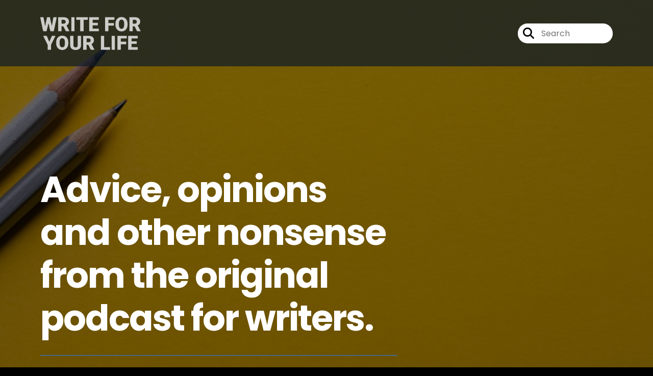

--- FILE ---
content_type: text/html; charset=UTF-8
request_url: https://wfyl.captivate.fm/
body_size: 44140
content:
<!doctype html>
<html lang="en">

<head>
    <meta charset="utf-8">
<meta name="viewport" content="width=device-width, initial-scale=1, shrink-to-fit=no">
<link rel='icon' href='favicon.ico' type='image/x-icon' sizes="32x32">
<link rel="icon" type="image/png" sizes="32x32" href="favicon-32x32.png">
<link rel="icon" type="image/png" sizes="16x16" href="favicon-16x16.png">
<link rel="mask-icon" href="safari-pinned-tab.svg"
    color="#1F7BFE">
<meta name="msapplication-TileColor" content="#da532c">
<meta name="theme-color" content="#ffffff">

    <link rel="apple-touch-icon" sizes="400x400" href="https://artwork.captivate.fm/5f355328-e68f-4312-a988-29fac3944203/podcast-artwork400x400.jpg">

    <link rel="alternate" type="application/rss+xml" title="RSS Feed for Write For Your Life"
        href="https://feeds.captivate.fm/wfyl/" />

<link rel="stylesheet" href="/css/app.css?id=9d260e5c22396c010980">
<script src="https://code.jquery.com/jquery-3.5.1.min.js"
    integrity="sha256-9/aliU8dGd2tb6OSsuzixeV4y/faTqgFtohetphbbj0=" crossorigin="anonymous"></script>

<script src="https://assets.captivate.fm/player/api.min.js"></script>
<script type="text/javascript" src="/js/sizing.js?v=1.1"></script>
<script type="text/javascript" src="/js/captivate-sites.js?id=823717fcf689ad13a9b0"></script>

<meta property="og:locale" content="en_US" />
<meta property="og:type" content="website" />
<meta property="og:title" content="Write for Your Life">
<meta property="og:description" content="Write for Your Life is a show about creative writing, reading, and the ever-changing publishing industry. Look out for advice, opinions, nonsense and some very special guests.  Hosted by Donna Sørensen and Iain Broome.">
<meta name="description" content="Write for Your Life is a show about creative writing, reading, and the ever-changing publishing industry. Look out for advice, opinions, nonsense and some very special guests.  Hosted by Donna Sørensen and Iain Broome.">
            <meta property="og:image" content="https://assets.captivate.fm/c27d1a22-269d-433e-a0bb-3a463c892a68/asset/86b5623b-1384-4dbd-8075-d8465f14b1a1/8891373d-0b2b-4aa0-b832-b964bb7b003f.jpg">
        <meta property="og:image:secure_url" content="https://assets.captivate.fm/c27d1a22-269d-433e-a0bb-3a463c892a68/asset/86b5623b-1384-4dbd-8075-d8465f14b1a1/8891373d-0b2b-4aa0-b832-b964bb7b003f.jpg">
    <meta property="og:url"
    content="https://wfyl.captivate.fm">
<meta property="og:image:width" content="1200" />
<meta property="og:image:height" content="628" />

<meta name="twitter:title" content="Write for Your Life">
<meta name="twitter:description" content="Write for Your Life is a show about creative writing, reading, and the ever-changing publishing industry. Look out for advice, opinions, nonsense and some very special guests.  Hosted by Donna Sørensen and Iain Broome.">
<meta name="twitter:card" content="summary_large_image">

    <meta property="og:audio" content="https://podcasts.captivate.fm/media/db5b764f-1663-41be-82ec-ca135e8041d1/wfyl-159.mp3">
    <meta property="og:audio:type" content="audio/mpeg">


                        <meta name="twitter:image" content="https://artwork.captivate.fm/5f355328-e68f-4312-a988-29fac3944203/podcast-artwork-twitter.png?1769092956">
            

    <meta name="apple-itunes-app" content="app-id=1493711631">








<title>Write for Your Life</title>

<style type="text/css">
                        .hero-header {
                background: url('https://assets.captivate.fm/c27d1a22-269d-433e-a0bb-3a463c892a68/asset/71a74237-5cbb-4750-bd67-09923b9c383c/4879822a-b8e1-4d90-aac0-289f7caabe46.jpg');
                background-size: cover;
                background-repeat: no-repeat;
                background-position: center;
            }
                            .hero-subtitle {
                border-top: 1px solid #1F7BFE;
            }
            
    
    a {
        color: #1F7BFE;
    }

    .about-info a {
        color: #1F7BFE
    }

    a.about-support {
        border: 2px solid #1F7BFE;
    }

    a.about-support:hover {
        text-decoration: none;
        color: #FFFFFF !important;
        background: #1F7BFE;
    }

    .episode-type,
    .episode-type-pill,
    .episode-number-block {
        background: #1F7BFE;
        color: #161616;
    }

    .episode-type:before {
        border-color: transparent #1F7BFE transparent transparent;
    }

    .header {
        background: rgba(13,27,42,0.7);
        color: #FFFFFF;
    }

    .header a,
    .text-logo {
        color: #FFFFFF;
    }

    .site-three .header,
    .site-three .footer {
        background: #161616;
    }

    .site-three .search-box:focus-within label i {
        color: #161616 !important;
    }

    .footer {
        background: #0D1B2A;
        color: #FFFFFF;
    }

    .footer a,
    .footer .copyright,
    .powered-by {
        color: #FFFFFF;
    }

    .footer a:hover,
    .footer a:hover .footer-logo path {
        text-decoration: none;
        fill: #1F7BFE !important;
    }

    .footer-logo path {
        fill: #FFFFFF !important;
    }

    .body-contrast-color-title {
        color: #FFFFFF !important;
    }


    .social-links a:hover {
        color: #1F7BFE;
    }

    .page-social-links a:hover {
        color: #FFFFFF;
        opacity: 0.7;
    }

    .content {
        background: #161616;
        color: #FFFFFF;
    }

    .episode-title a {
        color: #FFFFFF;
    }

    .episode-title a:hover {
        text-decoration: none;
        color: #1F7BFE;
    }

    .follow-this-podcast {
        background: #252525;
        color: #1F7BFE;
    }


    .email-optin-container {
        background: #1e1e1e;
        color: #FFFFFF;
    }

    .email-optin-container .font-highlight-color {
        color: #1F7BFE;
    }

    .reset-form p,
    .reset-form label {
        color: #FFFFFF;
    }

    body .reset-form a {
        color: #1F7BFE;
    }

    body .reset-form input[type=submit],
    body .reset-form input[type=button],
    body .reset-form button {
        border: 1px solid #FFFFFF;
        color: #FFFFFF;
    }

    body.site-network .reset-form p *,
    body.site-network .small-button,
    body.site-network .small-button .visit-website,
    body.site-network .user-info,
    body.site-network .user-info .small-social-links a,
    body.site-network .current-show .show-episode-info {
        color: #FFFFFF !important;
    }

    body.site-network .reset-form p a {
        color: #1F7BFE !important;
    }


    @media  only screen and (min-width: 576px) {
        .follow-this-podcast-channels a {
            color: #1F7BFE;
            border: 2px solid #1F7BFE;
        }

        .site-two .follow-this-podcast-channels a {
            color: #FFFFFF;
            border: 2px solid #FFFFFF;
        }
    }

    @media  only screen and (max-width: 992px) {

        .episode-info,
        .episode-meta {
            color: #1F7BFE;
        }
    }

    .about {
        background: #292929;
        color: #FFFFFF
    }

    .about h4 {
        color: #1F7BFE
    }


    .about .small-social-links a {
        color: #1F7BFE
    }

    .episode .episode-link,
    .btn.btn-submit {
        color: #FFFFFF !important;
        border: 1px solid #FFFFFF !important;
    }

    .site-two .tip-section,
    .site-one .tip-section {
        background: #212121;
        color: #FFFFFF
    }

    .site-two .tip-section .tip-shadow:after,
    .site-one .tip-section .tip-shadow:after {
        background: linear-gradient(180deg, rgba(18, 37, 58, 0) 0%, #212121 100%);
    }

    .site-three .tip-section .tip-shadow:after {
        background: linear-gradient(180deg, rgba(18, 37, 58, 0) 0%, #161616 100%);
    }

    .tip:before {
        background: #1F7BFE !important;
        opacity: 5%;
    }

    .optin a {
        color: #1F7BFE !important;
    }

    .tip-section a.tip-button,
    .dollar-icon {
        color: #1F7BFE !important;
    }

    .tip-section a.tip-button:hover,
    .tip .name,
    .tip .tip-info .tip-amount {
        background: #1F7BFE !important;
        color: #FFFFFF !important;
    }


    .optin a:hover {
        color: #1F7BFE !important;
    }

    .site-three .optin-titles {
        color: #FFFFFF !important;
    }

    .site-network .optin-title {
        color: #1F7BFE;
    }

    .grey-or-white {
        color: #FFFFFF !important;
    }


    body.site-network .reset-form input[type=submit],
    body.site-network .reset-form input[type=button],
    body.site-network .reset-form button {
        background-color: #1F7BFE !important;
        color: white;
        border: none !important;
    }

    body.site-network .reset-form input[type=submit]:hover,
    body.site-network .reset-form input[type=button]:hover,
    body.site-network .reset-form button:hover {
        color: white !important;
        opacity: 0.7;
    }

    .btn.btn-submit {
        background: #161616 !important;
    }

    .episode .episode-link:hover,
    .btn.btn-submit:hover {
        color: #161616 !important;
        background: #FFFFFF !important;
    }

    .episode-sharing a {
        color: #FFFFFF !important;
    }

    .episode-sharing a:hover {
        color: #1F7BFE !important;
    }

    .pagination .page-link {
        background: none;
        color: #1F7BFE;
        border: 2px solid #1F7BFE;
    }

    .pagination .page-link:hover,
    .pagination .page-item.disabled .page-link {
        background: #1F7BFE;
        color: #161616 !important;
        border: 2px solid #1F7BFE;
    }

    .episode-transcripts {
        border: 1px solid #4a4a4a !important
    }

    .border-bottom {
        border-bottom: 1px solid #4a4a4a !important;
    }

    .border-left {
        border-left: 1px solid #4a4a4a !important;
    }

    .bordered:before,
    .spacer:before {
        border-top: 1px solid #4a4a4a !important;
        border-right: 1px solid #4a4a4a !important;
    }

    .bordered:after,
    .spacer:after {
        border-top: 1px solid #4a4a4a !important;
        border-left: 1px solid #4a4a4a !important;
    }

    .show-notes a,
    a.podchaser-info:hover span,
    .episode-browser a {
        color: #1F7BFE !important;
        text-decoration: none;
    }

    .about-info a:hover,
    .show-notes a:hover,
    .episode-browser a:hover,
    a.cp-timestamp:hover {
        text-decoration: underline;
    }

    a.cp-timestamp {
        color: #1F7BFE !important;
        text-decoration: none;
        font-weight: bold;
    }

    .about-team-title {
        border-top: 1px solid #161616 !important;
    }

    .small-social-links a {
        color: #FFFFFF
    }

    .small-social-links a:hover {
        color: #1F7BFE !important;
    }

    .color-border {
        background: #1F7BFE;
    }

    .current-show.odd {
        background: #4a4a4a;
    }

    .site-network {
        background: #161616;
    }

    .start-listening {
        background: #1F7BFE
    }

    .start-listening:hover {
        background: #1F7BFEB0
    }

    .section-title {
        color: #1F7BFE;
    }

    .show-info a {
        background: #1F7BFE;
        color: #161616
    }

    /* NOTE(pierre): If you want to change these, also change them in app css */
    .show-container:hover {
        box-shadow: 0 0.1875rem 1.5rem #1F7BFE40;
    }


    .font-highlight-color {
        color: #1F7BFE;
    }

    .follow-this-podcast-channels.site-links>a.show-custom-directories-container>.show-custom-directories>i {
        color: #1F7BFE;
    }

    .btn-outline-captivate {
        transition: all 0.15s ease-in-out;
        color: #1F7BFE;
        border-color: #1F7BFE;
    }

    .btn-outline-captivate:hover {
        color: #FFFFFF;
        background-color: #1F7BFE;
    }

    .btn-outline-captivate:hover g.st1 {
        fill: #FFFFFF;
    }

    </style>
</head>

<body class="site-one">

    <header class="header fixed">
    <div class="container">
        <div class="row align-items-center">
            <div class="col-sm-5">
                                    <a href="https://wfyl.captivate.fm"><img class="logo"
                            alt="Write For Your Life"
                            src="https://assets.captivate.fm/c27d1a22-269d-433e-a0bb-3a463c892a68/asset/348496aa-1df4-44ee-bd7d-871571fe63f7/e031b97a-e90b-42e0-998b-cf2d1e56a0c9.jpg"></a>
                            </div>
            <div class="col-sm-7 text-sm-right">
                
                                    <div class="social-links page-social-links">
                        
                    </div>
                
                                    <form class="search-box ml-sm-3" action="/search" method="POST">
                        <input type="hidden" name="_token" value="ODOaRjPaM0Lmn5P5kdy38tsTCRfugrpQbtVjILQW">                        <label for="search"><i class="fas fa-search"></i></label>
                        <input name="query" id="search" type="search" placeholder="Search" class="search-input">
                    </form>
                
                


            </div>
        </div>
    </div>
</header>

                        <div class="hero-header fixed-header">

    <div
        class="hero-content hero-overlay">
        <div class="container">
                            <h1 class="hero-title">Advice, opinions and other nonsense from the original podcast for writers.</h1>
                                        <h2 class="hero-subtitle ">
                    250,000+ downloads and top five in Apple Podcast&#039;s &#039;Arts&#039; category.</h2>
            


            

            
        </div>
    </div>

</div>
        
        
        <style>

    .slim-player {
        background-color: #FFFF00;
        color: #FF00FF;
    }
    .cp-title {
        color: #00FFFF;
    }

    .cp-play-pause{
        color: #FF00FF;
        border-color: #FF00FF;
    }

    .cp-play-pause:hover {
        color: #00FFFF;
        border-color: #00FFFF;
    }

    .cp-speed, .cp-share{
        color: #FF00FF;
    }

    .cp-speed:hover, .cp-share:hover{
        color: #00FFFF;
    }

    .cp-buttons-timestamps{
        background-color:#FFFF00;
    }



</style>

<script>globalCurrentPlayerId = '';</script>

<div class="slim-player cp-hidden">
    <div class="cp-player-control">
        <div class="cp-player-control-inside">
            <button class="cp-play-pause cp-pause">
                <i class="icon-play"></i>
                <i class="icon-pause"></i>
            </button>
        </div>
    </div>
    <div class="cp-main-info">
        <div class="cp-show">
            <span class="cp-showname"></span>
            <span class="cp-episode-number"></span>
            <span class="cp-episode-date"></span>
        </div>
        <div class="cp-title"></div>
    </div>
    <div class="cp-buttons-timestamps">
        <div class="cp-buttons">
            <button class="cp-speed">1x</button>
            <button class="cp-share"></button>
        </div>
        <div class="cp-timestamps">
            00:00:00/01:23:08
        </div>
    </div>
</div><div id="showEpisodes"
    class="content pt-5 pb-5  fixed-content">
    <div class="container">

        
                            


            <div class="">

                
                <div class="row mt-lg-5  mb-3 row-eq-height  border-bottom  no-gutters episode">
                    <div class="col-lg-3">
                        <div class="episode-info">
                                                            <h4>Episode 159</h4>
                                                        <div class="episode-type mt-3">&nbsp;</div>
                        </div>
                        <div class="episode-meta to-bottom pb-sm-2 pb-lg-5">
                            <div class="mb-3 published-on"><i>Published on:</i></div>
                            <h4 class="publish-date">
                                14th Mar, 2016</h4>
                            
                        </div>
                    </div>

                    <div class="col-lg-9">
                        <article class="pb-4 pl-lg-5">
                            <header>
                                                                    <h1 class="episode-title"><a
                                            href="https://wfyl.captivate.fm/episode/red-horses">Red Horses</a>
                                    </h1>
                                                            </header>
                            <section>

                                <iframe class="captivate-sharer" style="width: 100%; height: 200px; border-radius: 6px;"
                                    frameborder="no" scrolling="no" allow="clipboard-write"
                                    src="https://player.captivate.fm/episode/21559169-0039-44a9-8976-39213252e5b5"></iframe>



                                                                    <div class="d-flex flex-row-reverse justify-content-between">

                                        <a class="btn episode-link"
                                            href="https://wfyl.captivate.fm/episode/red-horses">
                                                                                        <span>Episode Details</span>
                                        </a>


                                    </div>
                                
                            </section>
                        </article>
                    </div>
                </div>

            </div>
                    


            <div class="">

                
                <div class="row mt-lg-5  mb-3 row-eq-height  border-bottom  no-gutters episode">
                    <div class="col-lg-3">
                        <div class="episode-info">
                                                            <h4>Episode 158</h4>
                                                        <div class="episode-type mt-3">&nbsp;</div>
                        </div>
                        <div class="episode-meta to-bottom pb-sm-2 pb-lg-5">
                            <div class="mb-3 published-on"><i>Published on:</i></div>
                            <h4 class="publish-date">
                                11th Feb, 2016</h4>
                            
                        </div>
                    </div>

                    <div class="col-lg-9">
                        <article class="pb-4 pl-lg-5">
                            <header>
                                                                    <h1 class="episode-title"><a
                                            href="https://wfyl.captivate.fm/episode/plough-your-own-furrow">Plough Your Own Furrow</a>
                                    </h1>
                                                            </header>
                            <section>

                                <iframe class="captivate-sharer" style="width: 100%; height: 200px; border-radius: 6px;"
                                    frameborder="no" scrolling="no" allow="clipboard-write"
                                    src="https://player.captivate.fm/episode/db56a87d-a238-492b-baa9-b071db31d587"></iframe>



                                                                    <div class="d-flex flex-row-reverse justify-content-between">

                                        <a class="btn episode-link"
                                            href="https://wfyl.captivate.fm/episode/plough-your-own-furrow">
                                                                                        <span>Episode Details</span>
                                        </a>


                                    </div>
                                
                            </section>
                        </article>
                    </div>
                </div>

            </div>
                    


            <div class="">

                
                <div class="row mt-lg-5  mb-3 row-eq-height  border-bottom  no-gutters episode">
                    <div class="col-lg-3">
                        <div class="episode-info">
                                                            <h4>Episode 157</h4>
                                                        <div class="episode-type mt-3">&nbsp;</div>
                        </div>
                        <div class="episode-meta to-bottom pb-sm-2 pb-lg-5">
                            <div class="mb-3 published-on"><i>Published on:</i></div>
                            <h4 class="publish-date">
                                9th Dec, 2015</h4>
                            
                        </div>
                    </div>

                    <div class="col-lg-9">
                        <article class="pb-4 pl-lg-5">
                            <header>
                                                                    <h1 class="episode-title"><a
                                            href="https://wfyl.captivate.fm/episode/frantic-underachievers">Frantic Underachievers</a>
                                    </h1>
                                                            </header>
                            <section>

                                <iframe class="captivate-sharer" style="width: 100%; height: 200px; border-radius: 6px;"
                                    frameborder="no" scrolling="no" allow="clipboard-write"
                                    src="https://player.captivate.fm/episode/2f632485-224d-4b9e-8238-1a33fdfab684"></iframe>



                                                                    <div class="d-flex flex-row-reverse justify-content-between">

                                        <a class="btn episode-link"
                                            href="https://wfyl.captivate.fm/episode/frantic-underachievers">
                                                                                        <span>Episode Details</span>
                                        </a>


                                    </div>
                                
                            </section>
                        </article>
                    </div>
                </div>

            </div>
                    


            <div class="">

                
                <div class="row mt-lg-5  mb-3 row-eq-height  border-bottom  no-gutters episode">
                    <div class="col-lg-3">
                        <div class="episode-info">
                                                            <h4>Episode 156</h4>
                                                        <div class="episode-type mt-3">&nbsp;</div>
                        </div>
                        <div class="episode-meta to-bottom pb-sm-2 pb-lg-5">
                            <div class="mb-3 published-on"><i>Published on:</i></div>
                            <h4 class="publish-date">
                                18th Nov, 2015</h4>
                            
                        </div>
                    </div>

                    <div class="col-lg-9">
                        <article class="pb-4 pl-lg-5">
                            <header>
                                                                    <h1 class="episode-title"><a
                                            href="https://wfyl.captivate.fm/episode/the-pow-factor">The Pow Factor</a>
                                    </h1>
                                                            </header>
                            <section>

                                <iframe class="captivate-sharer" style="width: 100%; height: 200px; border-radius: 6px;"
                                    frameborder="no" scrolling="no" allow="clipboard-write"
                                    src="https://player.captivate.fm/episode/82b8c1c2-ccd3-4cc5-ad8a-308d7685fe9b"></iframe>



                                                                    <div class="d-flex flex-row-reverse justify-content-between">

                                        <a class="btn episode-link"
                                            href="https://wfyl.captivate.fm/episode/the-pow-factor">
                                                                                        <span>Episode Details</span>
                                        </a>


                                    </div>
                                
                            </section>
                        </article>
                    </div>
                </div>

            </div>
                    


            <div class="">

                
                <div class="row mt-lg-5  mb-3 row-eq-height  border-bottom  no-gutters episode">
                    <div class="col-lg-3">
                        <div class="episode-info">
                                                            <h4>Episode 155</h4>
                                                        <div class="episode-type mt-3">&nbsp;</div>
                        </div>
                        <div class="episode-meta to-bottom pb-sm-2 pb-lg-5">
                            <div class="mb-3 published-on"><i>Published on:</i></div>
                            <h4 class="publish-date">
                                2nd Nov, 2015</h4>
                            
                        </div>
                    </div>

                    <div class="col-lg-9">
                        <article class="pb-4 pl-lg-5">
                            <header>
                                                                    <h1 class="episode-title"><a
                                            href="https://wfyl.captivate.fm/episode/we-want-our-poems-back">We Want Our Poems Back</a>
                                    </h1>
                                                            </header>
                            <section>

                                <iframe class="captivate-sharer" style="width: 100%; height: 200px; border-radius: 6px;"
                                    frameborder="no" scrolling="no" allow="clipboard-write"
                                    src="https://player.captivate.fm/episode/f3b77b40-490b-4e4b-a3d0-dadeb6192922"></iframe>



                                                                    <div class="d-flex flex-row-reverse justify-content-between">

                                        <a class="btn episode-link"
                                            href="https://wfyl.captivate.fm/episode/we-want-our-poems-back">
                                                                                        <span>Episode Details</span>
                                        </a>


                                    </div>
                                
                            </section>
                        </article>
                    </div>
                </div>

            </div>
        
    </div>

    <nav aria-label="Page navigation">
        <ul class="pagination justify-content-center mb-0 mt-5">

            
            <li class="page-item"><a class="page-link" href="https://wfyl.captivate.fm/episodes/1#showEpisodes">First</a></li>

                                    <li class="page-item  disabled">
                        <a class="page-link" href="https://wfyl.captivate.fm/episodes/1#showEpisodes">1</a>
                    </li>
                                    <li class="page-item  ">
                        <a class="page-link" href="https://wfyl.captivate.fm/episodes/2#showEpisodes">2</a>
                    </li>
                                    <li class="page-item  ">
                        <a class="page-link" href="https://wfyl.captivate.fm/episodes/3#showEpisodes">3</a>
                    </li>
                                    <li class="page-item  ">
                        <a class="page-link" href="https://wfyl.captivate.fm/episodes/4#showEpisodes">4</a>
                    </li>
                                    <li class="page-item  ">
                        <a class="page-link" href="https://wfyl.captivate.fm/episodes/5#showEpisodes">5</a>
                    </li>
                
            <li class="page-item"><a class="page-link" href="https://wfyl.captivate.fm/episodes/32#showEpisodes">Last</a></li>

        </ul>
    </nav>

</div>

    
    
    
    <div class="follow-this-podcast pt-4 pb-4 pt-sm-5 pb-sm-5">

        <div class="container">

            <div class="row align-items-center">

                <div class="col-12 text-center">

                    <h4 class="mb-2">Listen for free</h4>

                    <div class="site-links follow-this-podcast-channels">

                        <a class="btn" href="https://wfyl.captivate.fm/rssfeed" target="_blank">
                        <svg aria-hidden="true" class="link-logo rss-svg" focusable="false" width="35" height="36"
                            viewBox="0 0 35 36" fill="none" xmlns="http://www.w3.org/2000/svg">
                            <path
                                d="M10 30.5C10 27.7656 7.73438 25.5 5 25.5C2.1875 25.5 0 27.7656 0 30.5C0 33.3125 2.1875 35.5 5 35.5C7.73438 35.5 10 33.3125 10 30.5ZM23.6719 34.25C23.0469 22.1406 13.3594 12.4531 1.25 11.8281C0.546875 11.75 0 12.375 0 13.0781V16.8281C0 17.4531 0.46875 18 1.09375 18.0781C9.84375 18.625 16.875 25.6562 17.4219 34.4062C17.5 35.0312 18.0469 35.5 18.6719 35.5H22.4219C23.125 35.5 23.75 34.9531 23.6719 34.25ZM34.9219 34.25C34.2969 15.9688 19.6094 1.20312 1.25 0.578125C0.546875 0.5 0 1.04688 0 1.82812V5.57812C0 6.20312 0.46875 6.75 1.17188 6.82812C16.0938 7.375 28.125 19.4062 28.6719 34.3281C28.75 35.0312 29.2969 35.5781 29.9219 35.5781H33.6719C34.4531 35.5 35 34.9531 34.9219 34.25Z"
                                fill="#FF9900" />
                        </svg>
                        <span class="link-label">RSS Feed</span>
                    </a>
                                                                    <a class="btn" aria-label="Listen on Apple Podcasts" href="https://wfyl.captivate.fm/apple" target="_blank">
                        <svg class="link-logo" xmlns="http://www.w3.org/2000/svg" xmlns:xlink="http://www.w3.org/1999/xlink"
                            width="30" height="30" viewBox="0 0 40 40" xmlns:v="https://vecta.io/nano">
                            <defs>
                                <linearGradient y2="1" x2=".5" y1="0" x1=".5" id="A">
                                    <stop stop-color="#f452ff" offset="0" />
                                    <stop stop-color="#832bc1" offset="1" />
                                </linearGradient>
                                <path id="B"
                                    d="M39.137 34.569c-.387.981-1.281 2.362-2.549 3.335-.732.562-1.606 1.099-2.806 1.453-1.279.378-2.855.506-4.816.506H11.034c-1.961 0-3.537-.128-4.816-.506-1.2-.354-2.074-.891-2.806-1.453-1.267-.973-2.161-2.354-2.549-3.335-.78-1.976-.788-4.218-.788-5.631h0V11.062h0c0-1.412.008-3.654.788-5.631.387-.981 1.281-2.362 2.549-3.335C4.144 1.535 5.017.998 6.217.643 7.497.265 9.072.137 11.034.137h0 17.933 0c1.961 0 3.537.128 4.816.506 1.2.354 2.074.892 2.806 1.453 1.267.973 2.161 2.354 2.549 3.335.78 1.976.788 4.218.788 5.631v17.876c0 1.412-.008 3.654-.788 5.631z" />
                            </defs>
                            <g stroke="null">
                                <use xlink:href="#B" fill="url(#A)" fill-rule="evenodd" />
                                <use xlink:href="#B" fill="none" />
                                <path
                                    d="M22.89 22.971c-.598-.629-1.648-1.032-2.888-1.032s-2.29.403-2.888 1.032a1.82 1.82 0 0 0-.529 1.144c-.101.928-.044 1.727.065 3.005l.559 4.495.468 2.267c.22.737 1.041 1.382 2.326 1.382s2.106-.645 2.326-1.382c.136-.455.284-1.09.468-2.267l.559-4.495c.109-1.278.166-2.077.065-3.005-.052-.479-.217-.816-.529-1.144zm-6.146-5.6c0 1.795 1.46 3.251 3.261 3.251s3.261-1.456 3.261-3.251-1.46-3.251-3.261-3.251-3.261 1.456-3.261 3.251zm3.221-12.83c-7.627.022-13.877 6.19-13.972 13.793-.077 6.159 3.867 11.427 9.375 13.359.134.047.269-.064.248-.203l-.203-1.431a.48.48 0 0 0-.284-.378c-4.353-1.896-7.392-6.248-7.344-11.289.064-6.615 5.483-12.009 12.119-12.062 6.784-.055 12.321 5.431 12.321 12.182 0 4.99-3.026 9.289-7.345 11.17a.48.48 0 0 0-.283.379l-.203 1.43c-.021.14.114.25.248.204 5.455-1.913 9.376-7.099 9.376-13.182 0-7.717-6.309-13.992-14.054-13.97zm-.253 6.409c4.324-.167 7.895 3.291 7.895 7.565a7.54 7.54 0 0 1-2.4 5.518.58.58 0 0 0-.183.455c.029.52.019 1.025-.016 1.596-.009.152.162.249.288.163 2.476-1.687 4.104-4.523 4.104-7.731 0-5.283-4.414-9.558-9.759-9.351-4.967.192-8.952 4.274-9.016 9.229-.042 3.259 1.597 6.146 4.104 7.854.126.086.296-.012.287-.163A13.35 13.35 0 0 1 15 24.487a.58.58 0 0 0-.182-.454 7.54 7.54 0 0 1-2.398-5.721c.105-3.967 3.314-7.208 7.292-7.362z"
                                    fill="#fff" />
                            </g>
                        </svg>
                        <span class="link-label">Apple Podcasts</span>
                    </a>
                            
    
    

                    </div>


                </div>

            </div>

        </div>

    </div>

    <div class="about pt-5 pb-5">

        <div class="container">

            <div class="row no-gutters">

                <div class="col-sm-3">

                    <img alt="Show artwork for Write For Your Life" src="https://artwork.captivate.fm/5f355328-e68f-4312-a988-29fac3944203/podcast-artwork.jpg"
                        class="about-artwork">

                </div>

                <div class="col-sm-9">
                    <div class="pl-sm-5 pt-3 pt-sm-0">
                        <h4 class="mb-4">About the Podcast</h4>
                        <div class="about-info">
                            <div class="about-title">Write For Your Life</div>
                                                            <div class="about-subtitle">Write For Your Life</div>
                                                                                        <div class="about-info mt-3 mb-3">Write for Your Life is a show about creative writing, copywriting, reading, and the ever-changing publishing industry. Look out for advice, opinions and just a little nonsense. Hosted by published authors, Iain Broome and Donna Sørensen.</div>
                                                                                </div>
                    </div>
                </div>

            </div>

            
                <h4 class="about-team-title">About your host</h4>

                <div class="row mt-5">

                                            <div class="col-12">
                                                        <div class="row no-gutters">
                                <div class="col-sm-2">
                                    <img src="https://media.captivate.fm/profile_picture/1ff8dd76-ae6f-4e59-80a8-a46c95531fef/7d6409a2-f1b6-41f2-9501-5db23bb7804e/7eQvvfjq3n0DkcSYe3CXdHVA.png"
                                        alt="Profile picture for Iain Broome" class="about-artwork">
                                </div>
                                <div class="col-sm-10">
                                    <div class="pl-sm-4">
                                                                                    <h4 class="mb-4">Iain Broome</h4>
                                                                                <div class="about-team mb-3">
                                            Author of A is for Angelica and Independent writer and content designer at Very Meta. Sender of an ace newsletter for readers and writers. Organises Sheffield Content Club. 
                                        </div>
                                                                                    <div class="small-social-links mb-3 mt-3">
    
    
            <a aria-label="Iain Broome's X page" href="https://x.com/iainbroome" target="_blank"><i
                class="fab fa-x-twitter"></i></a>
    
            <a aria-label="Iain Broome's Instagram page" href="https://instagram.com/iainbroome"
            target="_blank"><i class="fab fa-instagram"></i></a>
    
    
    
    </div>
                                        
                                        
                                    </div>




                                </div>

                            </div>
                        </div>
                    
                </div>

            
        </div>

    </div>


    <footer class="footer pt-sm-5 pb-sm-5 pt-3 pb-3">
    <div class="container">
        <div class="row align-items-center">
            <div class="col-sm-6">
                <div class="copyright">Copyright 2023 Very Meta</div>
            </div><!--
        -->
            <div class="col-sm-6">
                                    <div class="powered-by"><span>Powered by</span><a href="https://www.captivate.fm/signup?ref=iainbroome"
                            target="_blank"> <svg
    xmlns:dc="http://purl.org/dc/elements/1.1/"
    xmlns:cc="http://creativecommons.org/ns#"
    xmlns:rdf="http://www.w3.org/1999/02/22-rdf-syntax-ns#"
    xmlns:svg="http://www.w3.org/2000/svg"
    xmlns="http://www.w3.org/2000/svg"
    viewBox="0 0 552.1333 120.8"
    height="120.8"
    width="552.1333"
    xml:space="preserve"
    id="svg2"
    class="footer-logo"
    version="1.1"><metadata
        id="metadata8"><rdf:RDF><cc:Work
                rdf:about=""><dc:format>image/svg+xml</dc:format><dc:type
                    rdf:resource="http://purl.org/dc/dcmitype/StillImage" /></cc:Work></rdf:RDF></metadata><defs
        id="defs6" /><g
        transform="matrix(1.3333333,0,0,-1.3333333,0,120.8)"
        id="g10"><g
            transform="scale(0.1)"
            id="g12"><path
                id="path14"
                style="fill:#040606;fill-opacity:1;fill-rule:nonzero;stroke:none"
                d="m 1146.24,428.375 c 0,144.723 110.45,244.375 242.48,244.375 86.96,0 161.22,-39.984 201.85,-97.109 l -62.84,-61.578 c -32.38,39.992 -78.71,67.925 -133.94,67.925 -83.78,0 -149.8,-64.113 -149.8,-153.613 0,-86.957 64.75,-149.801 149.17,-149.801 55.22,0 103.47,27.285 136.47,68.555 l 64.75,-59.031 c -41.26,-56.496 -116.79,-99.668 -206.94,-99.668 -133.93,0 -241.2,96.492 -241.2,239.945" /><path
                id="path16"
                style="fill:#040606;fill-opacity:1;fill-rule:nonzero;stroke:none"
                d="m 1888.24,368.699 c 0,53.961 -39.99,99.66 -97.12,99.66 -57.75,0 -96.48,-45.699 -96.48,-99.66 0,-55.222 39.36,-100.293 96.48,-100.293 57.13,0 97.12,45.715 97.12,100.293 z m 83.78,172.664 V 195.422 h -85.04 v 39.98 c -25.4,-27.285 -61.58,-48.234 -110.45,-48.234 -100.3,0 -171.39,79.98 -171.39,182.805 0,104.105 73.01,180.277 171.39,180.277 48.87,0 84.42,-21.582 110.45,-50.148 v 41.261 h 85.04" /><path
                id="path18"
                style="fill:#040606;fill-opacity:1;fill-rule:nonzero;stroke:none"
                d="m 2285.84,368.074 c 0,54.586 -38.08,99.016 -95.86,99.016 -57.12,0 -95.2,-44.43 -95.2,-99.016 0,-54.597 38.08,-99.019 95.2,-99.019 57.78,0 95.86,44.422 95.86,99.019 z m 90.14,0.625 c 0,-100.293 -71.1,-181.531 -170.75,-181.531 -48.25,0 -83.16,20.949 -108.55,48.234 V 53.2422 h -89.5 V 541.363 h 88.87 v -42.531 c 25.38,29.195 60.93,51.418 109.8,51.418 99.03,0 170.13,-81.25 170.13,-181.551" /><path
                id="path20"
                style="fill:#040606;fill-opacity:1;fill-rule:nonzero;stroke:none"
                d="m 2663.29,195.422 v 345.941 h 89.5 V 195.422 Z m -10.16,439.875 c 0,31.113 24.12,54.601 55.22,54.601 31.11,0 55.22,-23.488 55.22,-54.601 0,-31.727 -24.11,-55.215 -55.22,-55.215 -31.1,0 -55.22,23.488 -55.22,55.215" /><path
                id="path22"
                style="fill:#040606;fill-opacity:1;fill-rule:nonzero;stroke:none"
                d="M 3146.23,541.363 2995.79,196.055 h -68.55 l -149.81,345.308 h 98.4 l 86.97,-224.066 85.05,224.066 h 98.38" /><path
                id="path24"
                style="fill:#040606;fill-opacity:1;fill-rule:nonzero;stroke:none"
                d="m 3403.86,368.699 c 0,53.961 -39.99,99.66 -97.12,99.66 -57.75,0 -96.48,-45.699 -96.48,-99.66 0,-55.222 39.36,-100.293 96.48,-100.293 57.13,0 97.12,45.715 97.12,100.293 z m 83.79,172.664 V 195.422 h -85.05 v 39.98 c -25.39,-27.285 -61.58,-48.234 -110.45,-48.234 -100.3,0 -171.39,79.98 -171.39,182.805 0,104.105 73,180.277 171.39,180.277 48.87,0 84.41,-21.582 110.45,-50.148 v 41.261 h 85.05" /><path
                id="path26"
                style="fill:#040606;fill-opacity:1;fill-rule:nonzero;stroke:none"
                d="m 3878.25,403.617 h 175.82 c -8.25,44.43 -40.62,72.36 -86.32,72.36 -45.07,0 -78.71,-27.289 -89.5,-72.36 z m 259.62,-66.652 h -259.62 c 10.79,-41.895 41.89,-73.625 100.92,-73.625 38.09,0 82.52,14.59 111.73,34.902 l 35.54,-62.84 c -33,-24.113 -86.97,-47.597 -151.07,-47.597 -129.49,0 -187.89,88.222 -187.89,180.894 0,103.473 72.37,181.551 180.27,181.551 98.39,0 173.3,-64.113 173.3,-173.926 0,-13.969 -1.28,-26.668 -3.18,-39.359" /><path
                id="path28"
                style="fill:#040606;fill-opacity:1;fill-rule:nonzero;stroke:none"
                d="m 545.551,96.2695 c -192.985,0 -349.426,159.7075 -349.426,356.7185 0,197.012 156.441,356.719 349.426,356.719 192.98,0 349.426,-159.707 349.426,-356.719 0,-197.011 -156.446,-356.7185 -349.426,-356.7185 z M 453.109,905.977 C 202.863,905.977 0.00390625,703.168 0.00390625,452.988 0.00390625,202.813 202.863,0 453.109,0 c 250.243,0 453.106,202.813 453.106,452.988 0,250.18 -202.863,452.989 -453.106,452.989" /><path
                id="path30"
                style="fill:#040606;fill-opacity:1;fill-rule:nonzero;stroke:none"
                d="m 673.52,244.406 c -110.204,0 -199.54,93.387 -199.54,208.582 0,115.196 89.336,208.586 199.54,208.586 110.199,0 199.535,-93.39 199.535,-208.586 0,-115.195 -89.336,-208.582 -199.535,-208.582 z m -68.047,492.75 c -153.25,0 -277.477,-127.222 -277.477,-284.168 0,-156.941 124.227,-284.168 277.477,-284.168 153.242,0 277.465,127.227 277.465,284.168 0,156.946 -124.223,284.168 -277.465,284.168" /><path
                id="path32"
                style="fill:#040606;fill-opacity:1;fill-rule:nonzero;stroke:none"
                d="m 705.191,608.406 c -56.894,0 -106.285,-33.433 -131.273,-82.511 0.387,0.003 0.742,0.117 1.129,0.117 38.582,0 69.855,-32.692 69.855,-73.024 0,-40.332 -31.273,-73.023 -69.855,-73.023 -0.387,0 -0.742,0.113 -1.129,0.117 24.988,-49.074 74.379,-82.512 131.273,-82.512 82.122,0 148.684,69.578 148.684,155.418 0,85.836 -66.562,155.418 -148.684,155.418" /><path
                id="path34"
                style="fill:#040606;fill-opacity:1;fill-rule:nonzero;stroke:none"
                d="m 2568.29,268.406 c -33.64,0 -48.86,20.961 -48.86,60.942 v 137.113 h 106.51 v 74.902 h -106.51 v 122.504 h -88.88 V 541.363 h -57.13 v -74.902 h 56.49 V 323.645 c 0,-89.504 41.31,-133.653 120.62,-136.477 26.24,-0.938 51.6,1.055 75.41,8.113 v 80.774 c -17.05,-6.043 -35.48,-7.649 -57.65,-7.649" /><path
                id="path36"
                style="fill:#040606;fill-opacity:1;fill-rule:nonzero;stroke:none"
                d="m 3712.4,268.406 c -33.63,0 -48.86,20.961 -48.86,60.942 v 137.113 h 106.51 v 74.902 h -106.51 v 122.504 h -88.87 V 541.363 h -57.14 v -74.902 h 56.5 V 323.645 c 0,-89.504 41.31,-133.653 120.61,-136.477 26.25,-0.938 51.61,1.055 75.41,8.113 v 80.774 c -17.04,-6.043 -35.47,-7.649 -57.65,-7.649" /></g></g></svg>
 </a></div>
                            </div>
        </div>
    </div>
</footer>

<!-- Optional JavaScript -->
<!-- jQuery first (in the head), then Bootstrap JS -->
<script src="https://stackpath.bootstrapcdn.com/bootstrap/4.3.1/js/bootstrap.min.js"
    integrity="sha384-JjSmVgyd0p3pXB1rRibZUAYoIIy6OrQ6VrjIEaFf/nJGzIxFDsf4x0xIM+B07jRM" crossorigin="anonymous">
</script>

</body>

</html>
